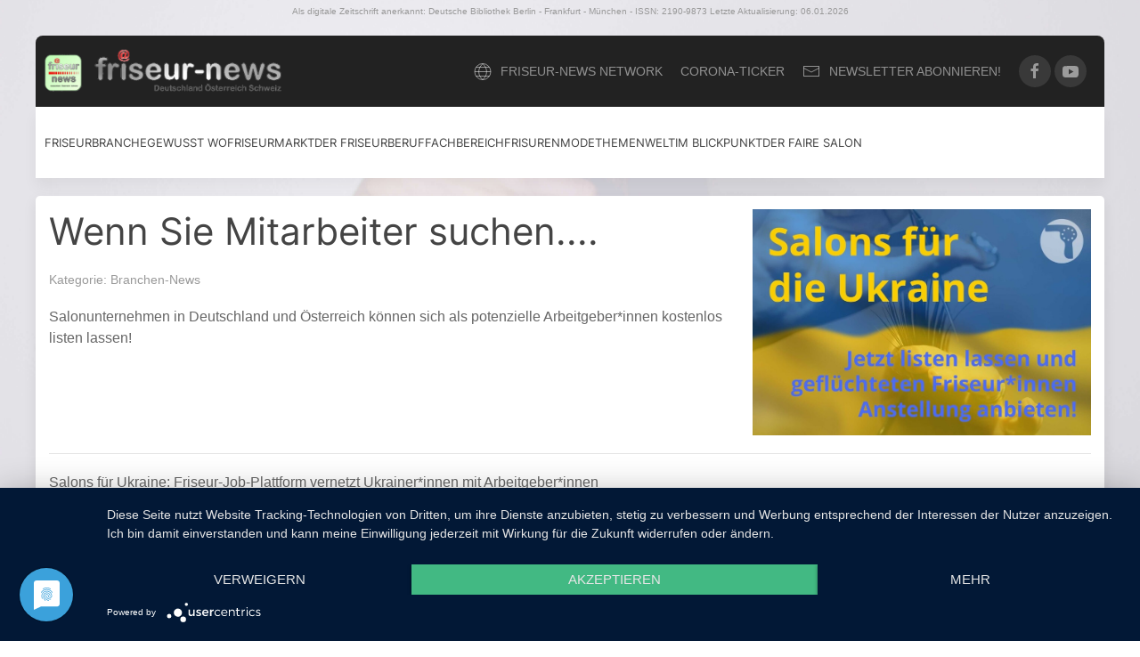

--- FILE ---
content_type: text/html; charset=UTF-8
request_url: https://friseur-news.de/friseurbranche/branchen-news/wenn-sie-mitarbeiter-suchen
body_size: 15778
content:
<!DOCTYPE html>
<html lang="de">
    <head>
		<meta http-equiv="Content-Type" content="text/html; charset=utf-8"/>
		<meta http-equiv="X-UA-Compatible" content="IE=edge">
		<meta http-equiv="content-language" content="de-de">
		<meta name="viewport" content="width=device-width, initial-scale=1">
		<meta name="google-site-verification" content="8xU6Pi3zbjEED6-NZJcZwcabz3MrZDq1cV5VxXEzv9A" />
		<meta name="p:domain_verify" content="a794a7a133e6c98b71fcb8b430e29626"/>
		<meta name="_token" content="USWo7XYNUlIPARCsX1XmwgRqu6Woyx5okgR29tdZ">
	<META NAME="ROBOTS" CONTENT="index,follow">
		<meta property="fb:app_id" content="101514243692439"/>
    <title> Wenn Sie Mitarbeiter suchen....  - friseur-news.de</title>
    <meta name="description" content="  ">
    <meta name="robots" content="index,follow">
    <meta property="og:title" content=" Wenn Sie Mitarbeiter suchen.... " />
    <meta property="og:type" content="website" />
    <meta property="og:url" content="https://friseur-news.de/friseurbranche/branchen-news/wenn-sie-mitarbeiter-suchen" />
    <meta property="og:site_name" content="Friseur-News"/>
    <meta property="og:image" content=" https://friseur-news.de/media/articles/items/cache/72bdec8a36f72c98b74a79a24a6f7dfa_XL.jpg  "/>
    <meta property="og:description" content="Salonunternehmen in Deutschland und Österreich können sich als potenzielle Arbeitgeber*innen kostenlos listen lassen!"/>
   <script type="application/ld+json"> { "@context" : "http://schema.org", "@type" : "Article", "name" : "Wenn Sie Mitarbeiter suchen....", "datePublished" : "14.03.2022 13:48", "image" : "https://friseur-news.de/media/articles/items/cache/72bdec8a36f72c98b74a79a24a6f7dfa_XL.jpg", "articleBody" : "Salons für Ukraine: Friseur-Job-Plattform vernetzt Ukrainer*innen mit Arbeitgeber*innen&nbsp;Die imSalon Online Tageszeitung für Friseure bietet mit ihrer Job-Plattform JOKIRA schnelle Hilfe für Friseur*innen, die aus der Ukraine geflüchtet und auf der Suche nach einer Anstellung in der Friseurbranche sind. Salonunternehmen in Deutschland und Österreich können sich als potenzielle Arbeitgeber*innen kostenlos listen lassen, über 350 haben dies bereits getan.&nbsp;Beschluss der EU für Zugang zum ArbeitsmarktAm 4.3.2022 hat der Rat der Europäischen Union einstimmig beschlossen, Kriegsflüchtlingen aus der Ukraine einen vorübergehenden Schutz-Status in der EU zu gewähren. Dieser Status ermöglicht vertriebenen Ukrainer*innen EU-Rechte wie einen Aufenthaltstitel, den Zugang zu Bildung und Arbeitsmarkt, das Recht auf Wohnraum sowie medizinische Versorgung.&nbsp;Salons für UkraineIm Zuge dieses Beschlusses haben die friseurexklusiven Plattformen imSalon und JOKIRA die Aktion „Salons für die Ukraine“ ins Leben gerufen, um ab sofort ukrainische Friseur*innen dabei zu unterstützen, hier ins Berufsleben einzusteigen&nbsp;und durch einen geregelten Alltag aufgefangen werden zu können.&nbsp;Was bietet diese Aktion?Im ersten Schritt können sich alle interessierten Salons kostenlos auf&nbsp;JOKIRA listen lassen. Im nächsten Schritt werden wir unser seit mehr als 15 Jahren bestehendes Netzwerk der Friseurbranche nutzen, um Friseurunternehmen mit&nbsp;Kolleg*innen, die die Ukraine in den letzten Wochen verlassen mussten, zu vernetzen. Dafür sind wir bereits mit zahlreichen ukrainischen Friseur*innen, karitativen Organisationen, Hilfsgruppen, Sozialen Netzwerk Teams sowie Arbeitsämtern in Kontakt, um diese Möglichkeit rasch und unbürokratisch in drei Sprachen zu verbreiten.„Wir haben bereits die ersten Friseur*innen vermitteln können,“ so Raphaela Kirschnick, Geschäftsführerin imSalon Verlags GmbH, und berichtet, „die Geschichten, die wir hören, berühren so sehr, dass mein Team voller Herzblut mitwirkt, um möglichst vielen Menschen in dieser so unglaublich verzweifelten Situation einen ersten Anker als Hilfe zu ermöglichen. Hier können wir helfen und das tun wir ohne Wenn und Aber.“Friseur-Anstellung anbietenFriseurunternehmen und Friseursalons, die die Aktion „Salons für Ukraine“ unterstützen möchten, können dies einfach und unkompliziert mit einer Mail und folgenden Angaben an&nbsp;hallo@jokira.de bzw.&nbsp;hallo@jokira.at tun:SalonnameAnsprechpersonPostleitzahl + Ort, AdresseBundeslandTelefonMailWebadresseDiese Jobangebote sind auf unseren Jobplattformen&nbsp;www.jokira.de und&nbsp;www.jokira.at ohne Einschränkungen einzusehen.&nbsp;Der Start der Aktion war erfolgreich, innerhalb weniger Tage haben sich bereits über 350 Friseursalons aus Deutschland und Österreich listen lassen:www.jokira.de/friseurinnen-fuer-ukraine bzw.&nbsp;www.jokira.at/friseurinnen-fuer-ukraine&nbsp;" } </script>

<link href="https://friseur-news.de/media/favicon.ico" rel="shortcut icon" type="image/vnd.microsoft.icon" />
<link rel="stylesheet" type="text/css" href="/css/system.css?id=553a02227433b9fab98472e3d7d31073" />
<meta data-privacy-proxy-server = "https://privacy-proxy-server.usercentrics.eu">
<script type="application/javascript" src="https://privacy-proxy.usercentrics.eu/latest/uc-block.bundle.js">
</script>
<script type="application/javascript" src="https://app.usercentrics.eu/latest/main.js" id="y5WTHP_0"></script>
<script async src="https://www.googletagmanager.com/gtag/js?id=UA-44785098-1"></script>
<script async charset="utf-8" src="//cdn.embedly.com/widgets/platform.js"></script>
<script type="text/plain" data-usercentrics="Google Analytics" async src="https://www.googletagmanager.com/gtag/js?id=UA-44785098-1"></script>
<script type="text/plain" data-usercentrics="Google Analytics">
window.dataLayer = window.dataLayer || [];
function gtag(){dataLayer.push(arguments);}
gtag('js', new Date());
gtag('config', 'UA-44785098-1', { 'anonymize_ip': true });
</script>
</head>
<body>
<div class="uk-offcanvas-content">
    <header>
    <div class="uk-container uk-container-large">
        <p class="uk-text-center uk-text-muted text-top">Als digitale Zeitschrift anerkannt: Deutsche Bibliothek Berlin - Frankfurt - München - ISSN:  2190-9873  Letzte Aktualisierung: 06.01.2026</p>
        <div class="top-nav uk-light">
            <nav class="uk-navbar-container uk-navbar-transparent" uk-navbar>

                <div class="uk-navbar-left uk-visible@l">
                    <a class="uk-navbar-item uk-logo uk-width-1-4@l" href="/"> <img src="https://friseur-news.de/system/logo.png" alt="Friseur-News"></a>

                    <div class="uk-navbar-right">
                        <ul class="uk-subnav uk-margin-remove-bottom">
                            <li><a uk-toggle="target: #modal-shops"><span class="uk-margin-small-right" uk-icon="icon:world"></span> friseur-news Network</a></li>
                            <li><a href="/friseurbranche/corona-ticker">Corona-Ticker</a></li>
                            <li><a href="#" uk-toggle="target: #newsletter-modal"><span class="uk-margin-small-right" uk-icon="icon:mail"></span> Newsletter abonnieren!</a></li>

                        </ul>


                        <div class="top-menu-icons uk-margin-left uk-margin-right">
                            <a href="https://www.facebook.com/friseurnews" class="uk-icon-button facebook" uk-icon="facebook" target="_blank"></a>
                            <a href="https://www.youtube.com/user/friseurnewsvideos" class="uk-icon-button youtube" uk-icon="youtube" target="_blank"></a>
                        </div>
                        <!--
                        <div>
                            <a class="uk-navbar-toggle" uk-search-icon href="#"></a>
                            <div class="uk-drop" uk-drop="mode: click; pos: left-center; offset: 0">
                                <form class="uk-search uk-search-navbar uk-width-1-1">
                                    <input class="uk-search-input" type="suchen..." placeholder="suchen..." autofocus>
                                </form>
                            </div>
                        </div>
-->
                    </div>

                </div>


                <div class="uk-navbar-left uk-hidden@l">
                    <a class="uk-navbar-item uk-logo uk-text-center" href="/"> <img src="https://friseur-news.de/system/logo.png" alt="Friseur-News"></a>

                    </div>

            </nav>
        </div>

        <nav id="mainnav" class="uk-navbar-container" uk-navbar="target: !.uk-navbar" uk-sticky="cls-active:mainnav-sticky-active">

            <div class="main-nav-top-mobile uk-navbar-left uk-hidden@l">
                <div class="top-menu-icons">
                    <a href="https://twitter.com/friseur_news" class="uk-icon-button twitter" uk-icon="twitter" target="_blank"></a>
                    <a href="https://www.facebook.com/friseurnews" class="uk-icon-button facebook" uk-icon="facebook" target="_blank"></a>
                    <a href="https://www.youtube.com/user/friseurnewsvideos" class="uk-icon-button youtube" uk-icon="youtube" target="_blank"></a>
                </div>
            </div>

            <div class="uk-navbar-left uk-margin-small-left uk-visible@l">

                <ul class="uk-navbar-nav only-visible-desktop">
                    <!-- Friseurbranche -->
                    <li>
                        <a href="https://friseur-news.de/friseurbranche" class="">Friseurbranche</a>
                        <div class="uk-navbar-dropdown" uk-drop="boundary: !.uk-navbar; stretch: x; flip: false">
                            <div class="uk-navbar-dropdown-grid uk-child-width-1-3" uk-grid>
                                <div>
                                    <ul class="uk-nav uk-navbar-dropdown-nav">
                                        <li class="uk-nav-header">Die Friseurbranche</li>
                                        <li><a href="https://friseur-news.de/friseurbranche/branchen-news">News aus der Friseurbranche</a>
                                        </li>
                                        <li><a href="https://friseur-news.de/fachbereich/gesetze-vorschriften">Gesetze &
                                                Vorschriften</a></li>
                                        <li><a href="https://friseur-news.de/friseurbranche/friseurhandwerk-jahresberichte">Friseurhandwerk
                                                Jahresberichte</a></li>
                                        <li><a href="https://friseur-news.de/friseurbranche/personality">Personality</a></li>
                                        <li><a href="https://friseur-news.de/friseurbranche/markt-und-wirtschaft">Markt & Wirtschaft</a></li>
                                        <li><a href="https://friseur-news.de/friseurbranche/zahlen-daten-fakten/im-gespraech-mit">Im Gespraech mit...</a></li>
                                        <li><a href="https://friseur-news.de/friseurbranche/corona-ticker">Corona Ticker</a></li>
                                    </ul>
                                </div>
                                <div>
                                    <ul class="uk-nav uk-navbar-dropdown-nav">
                                        <li class="uk-nav-header"><a
                                                href="https://friseur-news.de/friseurbranche/zahlen-daten-fakten">Zahlen Daten
                                                Fakten</a></li>
                                        <li><a href="https://friseur-news.de/friseurbranche/zahlen-daten-fakten/betriebsstaetten-und-groessen">Betriebsstätten &
                                                Größen</a></li>
                                        <li><a href="https://friseur-news.de/friseurbranche/zahlen-daten-fakten/mitarbeiter-und-beschaeftigte">Mitarbeiter und
                                                Beschäftigte</a></li>
                                        <li><a href="https://friseur-news.de/friseurbranche/friseurhandwerk-jahresberichte">Friseurhandwerk Jahresberichte</a></li>


                                        <li><a href="https://friseur-news.de/friseurbranche/zahlen-daten-fakten/gewinn-rentabilitaet">Rentabilität</a></li>
                                        <li><a href="https://friseur-news.de/friseurbranche/zahlen-daten-fakten/eckdaten-chronologische-entwicklung">Eckdaten
                                                chronologische Entwicklung</a></li>
                                        <li><a href="https://friseur-news.de/friseurbranche/zahlen-daten-fakten/kundenfrequenz-und-preisentwicklung">Kundenfrequenz
                                                und Preisentwicklung</a></li>
                                        <li><a href="https://friseur-news.de/friseurbranche/zahlen-daten-fakten/umsatz-und-umsatzentwicklung">Umsatz und
                                                Umsatzentwicklung</a></li>
                                    </ul>
                                </div>

                                <div>
                                    <ul class="uk-nav uk-navbar-dropdown-nav">
                                        <li class="uk-nav-header">Friseure & Internet</li>

                                        <li><a href="https://friseur-news.de/friseurbranche/friseure-und-internet/internet-artikel-und-themen">Internet - Artikel
                                                und Themen</a></li>
                                        <li><a href="https://friseur-news.de/friseurbranche/friseure-und-internet/e-learning">Learning</a></li>
                                        <li><a href="https://friseur-news.de/friseurbranche/friseure-und-internet/web-aktuell">Web aktuell</a></li>
                                    </ul>
                                </div>

                            </div>
                        </div>
                    </li>
                    <!-- //Friseurbranche -->
                    <!-- Gewusst WO -->


                    <li>
                        <a href="https://friseur-news.de/gewusst-wo">Gewusst Wo</a>
                        <div class="uk-navbar-dropdown" uk-drop="boundary: !.uk-navbar; stretch: x; flip: false">
                            <div class="uk-navbar-dropdown-grid uk-child-width-1-3" uk-grid>
                                <div>
                                    <ul class="uk-nav uk-navbar-dropdown-nav">
                                        <li class="uk-nav-header">Gewusst wo</li>
                                        <li><a href="https://friseur-news.de/gewusst-wo/fachzeitungen-und-buecher/fachzeitungen">Fachzeitungen</a></li>
                                        <li><a href="https://friseur-news.de/gewusst-wo/fachzeitungen-und-buecher/fachliteratur">Fachliteratur</a></li>
                                        <li><a href="https://friseur-news.de/gewusst-wo/friseur-podcast">Podcasts</a></li>
                                        <li><a href="https://friseur-news.de/gewusst-wo/friseur-podcast">Friseur-Podcasts</a></li>
                                    </ul>
                                </div>
                                <div>
                                    <ul class="uk-nav uk-navbar-dropdown-nav">
                                        <li class="uk-nav-header">Fachmessen, Seminare & Events</li>
                                        <li><a href="https://friseur-news.de/gewusst-wo/fachmessen-und-events">Übersicht</a></li>
                                        <li><a href="https://friseur-news.de/gewusst-wo/fachmessen-und-events/fachmessen-rueckblick/top-hair-trend-fashion-days">TOP HAIR Trend &
                                                Fashion Days</a></li>
                                        <li><a href="https://friseur-news.de/gewusst-wo/fachmessen-und-events/hair-and-beauty">Hair & Beauty</a></li>
                                        <li><a href="https://friseur-news.de/gewusst-wo/fachmessen-und-events/fachmessen-rueckblick/haare-bayern">HAARE Bayern</a></li>
                                        <li><a href="https://friseur-news.de/gewusst-wo/fachmessen-und-events/fachmessen-rueckblick/hair-und-style-management">Hair & Style
                                                Management</a></li>
                                        <li><a href="https://friseur-news.de/veranstaltungen"><span class="uk-label">Neu</span> Veranstaltungsfinder</a></li>

                                    </ul>
                                </div>
                                <div>
                                    <ul class="uk-nav uk-navbar-dropdown-nav">
                                        <li class="uk-nav-header">Verbandswesen</li>
                                        <li><a href="https://friseur-news.de/gewusst-wo/fachmessen-und-events/verbandswesen/news-aus-den-verbaenden">News aus den
                                                Verbänden</a></li>
                                        <li>
                                            <a href="/gewusst-wo/fachmessen-und-events/verbandswesen/landes-innungsverbaende/landes-innungsverbande">LandesInnungsverbände</a>
                                        </li>
                                        <li><a href="https://friseur-news.de/gewusst-wo/fachmessen-und-events/verbandswesen/fachverbaende-national-international">Fachverbände
                                                National & International</a></li>
                                    </ul>
                                </div>
                            </div>
                        </div>
                    </li>
                    <!-- //Gewusst WO -->
                    <!-- Friseurmarkt -->


                    <li>
                        <a href="https://friseur-news.de/friseurmarkt">Friseurmarkt</a>
                        <div class="uk-navbar-dropdown" uk-drop="boundary: !.uk-navbar; stretch: x; flip: false">
                            <div class="uk-navbar-dropdown-grid uk-child-width-1-4" uk-grid>
                                <div>
                                    <ul class="uk-nav uk-navbar-dropdown-nav">
                                        <li><a href="https://friseur-news.de/friseurmarkt/friseur-werbung">Friseur-Werbung</a></li>
                                        <li><a href="https://friseur-news.de/friseurmarkt/nails-kosmetik">Nails & Kosmetik</a></li>
                                        <li><a href="https://friseur-news.de/friseurmarkt/salon-coaching">Saloncoaching</a></li>
                                        <li class="uk-parent">
                                            <a href="#">Service im Salon</a>
                                            <ul class="uk-nav-sub">
                                                <li><a href="https://friseur-news.de/friseurmarkt/service-im-salon/service-im-salon">Übersicht</a></li>
                                                <li><a href="https://friseur-news.de/friseurmarkt/service-im-salon/ideen-fuer-sie">Ideen für Sie</a></li>
                                                <li><a href="https://friseur-news.de/friseurmarkt/service-im-salon/bargeldlos-zahlen">Bargeldlos zahlen</a>
                                                </li>
                                                <li><a href="https://friseur-news.de/friseurmarkt/service-im-salon/getraenkeservice">Getränkeservice</a>
                                                </li>
                                                <li><a href="https://friseur-news.de/friseurmarkt/service-im-salon/leseservice">Leseservice</a></li>

                                            </ul>
                                        </li>
                                        <li><a href="https://friseur-news.de/friseurmarkt/wellness">Wellness & Ökologie</a></li>
                                        <li><a href="https://friseur-news.de/friseurmarkt/werkzeuge-und-geraete">Werkzeuge und Geräte</a>
                                        </li>
                                        <li><a href="https://friseur-news.de/friseurmarkt/zweithaar-extensions">Zweithaar & Extensions</a>
                                        </li>
                                        <li><a href="https://friseur-news.de/friseurmarkt/saloneinrichtung">Saloneinrichtung</a></li>

                                    </ul>
                                </div>
                                <div>
                                    <ul class="uk-nav uk-navbar-dropdown-nav">
                                        <li class="uk-nav-header"><a
                                                href="https://friseur-news.de/friseurmarkt/haarkosmetik">Haarkosmetik</a></li>
                                        <li class="uk-parent">

                                            <ul class="uk-nav-sub">

                                                <li><a href="https://friseur-news.de/friseurmarkt/haarkosmetik/haar-reinigung">Haar-Reinigung</a></li>
                                                <li><a href="https://friseur-news.de/friseurmarkt/haarkosmetik/haar-pflege">Haar-Pflege</a></li>
                                                <li><a href="https://friseur-news.de/friseurmarkt/haarkosmetik/fuer-maenner">Für Männer</a></li>
                                                <li><a href="https://friseur-news.de/friseurmarkt/haarkosmetik/hairstyling">Haar-Styling</a></li>
                                                <li><a href="https://friseur-news.de/friseurmarkt/haarkosmetik/welle-volume">Welle & Volumen</a></li>
                                                <li><a href="https://friseur-news.de/friseurmarkt/haarkosmetik/wellness-fuer-die-haare">Wellness für die
                                                        Haare</a></li>
                                                <li><a href="https://friseur-news.de/friseurmarkt/haarkosmetik/haar-reinigung/farbe-coloration">Farbe & Coloration</a>
                                                </li>


                                            </ul>
                                        </li>
                                    </ul>
                                </div>

                                <div>
                                    <ul class="uk-nav uk-navbar-dropdown-nav">

                                        <li class="uk-nav-header"><a href="https://friseur-news.de/friseurmarkt/friseur-software">Branchensoftware</a>
                                        </li>
                                        <li class="uk-parent">

                                            <ul class="uk-nav-sub">
                                                <li><a href="https://friseur-news.de/friseurmarkt/friseur-software/beratungs-software" rel="canonical">Beratungssoftware</a>
                                                </li>
                                                <li><a href="https://friseur-news.de/friseurmarkt/friseur-software/online-terminplaner" rel="canonical"
                                                       title="Online Terminplaner">Online Terminplaner</a></li>
                                                <li><a href="https://friseur-news.de/friseurmarkt/friseur-software/schwerpunkt-themen"
                                                       title="Schwerpunktthemen Software">Schwerpunktthemen Software</a>
                                                </li>
                                                <li><a href="https://friseur-news.de/friseurmarkt/friseur-software/kassen-software" rel="canonical">Kassensoftware</a>
                                                </li>

                                                <li>
                                                    <ul class="uk-nav-sub">

                                                        <li><a href="https://friseur-news.de/friseurmarkt/kassensoftware/ubersicht">Detaillierte
                                                                Programmvorstellungen</a></li>
                                                        <li><a href="https://friseur-news.de/friseurmarkt/kassensoftware/finder">Neu
                                                                Kassenprogramm-Finder</a></li>
                                                        <li><a href="https://friseur-news.de/friseurmarkt/kassensoftware/alle-anbieter">Übersicht
                                                                aller Anbieter</a></li>
                                                        <li><a href="https://friseur-news.de/friseurmarkt/friseur-software/rechtsgrundlagen">Rechtsgrundlagen</a></li>
                                                        <li><a href="https://friseur-news.de/friseurmarkt/friseur-software/kassen-software/kalkulations-tools">Kalkulations-Tools</a></li>
                                                        <li><a href="https://friseur-news.de/friseurmarkt/friseur-software/kassen-software/arbeitszeiterfassung">Arbeitszeiterfassung</a></li>


                                                    </ul>
                                                </li>

                                            </ul>
                                        </li>

                                    </ul>
                                </div>

                                <div>
                                    <ul class="uk-nav uk-navbar-dropdown-nav">
                                        <li class="uk-nav-header">Schnellzugriff</li>
                                        <li><a href="https://friseur-news.de/friseurmarkt/branchenverzeichnis">Anbieter nach Sparten</a>
                                        </li>

                                    </ul>
                                </div>


                            </div>
                        </div>
                    </li>


                    <!-- //Friseurmarkt -->
                    <!-- Der friseurberuf -->

                    <li>
                        <a href="https://friseur-news.de/der-friseurberuf">Der Friseurberuf</a>
                        <div class="uk-navbar-dropdown" uk-drop="boundary: !.uk-navbar; stretch: x; flip: false">
                            <div class="uk-navbar-dropdown-grid uk-child-width-1-3" uk-grid>
                                <div>
                                    <ul class="uk-nav uk-navbar-dropdown-nav">
                                        <li class="uk-nav-header">Der Friseurberuf</li>
                                        <li class="uk-parent">

                                            <ul class="uk-nav-sub">
                                                <li><a href="https://friseur-news.de/der-friseurberuf/der-friseurberuf-themen">Themen</a></li>
                                                <li><a href="https://friseur-news.de/im-blickpunkt/lohnsituation">Lohnsituation</a></li>
                                                <li><a href="https://friseur-news.de/der-friseurberuf/pro-friseur">PRO Friseur</a></li>
                                                <li><a href="https://friseur-news.de/der-friseurberuf/friseur-abc">Friseur ABC</a></li>
                                            </ul>
                                        </li>
                                    </ul>
                                </div>
                                <div>
                                    <ul class="uk-nav uk-navbar-dropdown-nav">
                                        <li class="uk-nav-header">Aus- und Weiterbildung</li>
                                        <li class="uk-parent">

                                            <ul class="uk-nav-sub">

                                                <li><a href="https://friseur-news.de/der-friseurberuf/ausbildung/ausbildung-anforderungen-und-grundlagen">Anforderungen
                                                        & Grundlagen</a></li>
                                                <li><a href="https://friseur-news.de/der-friseurberuf/ausbildung/ausbildung-gesetzliches">Ausbildung
                                                        gesetzliches</a></li>
                                                <li><a href="https://friseur-news.de/der-friseurberuf/ausbildung/ausbildung-von-a-z">Ausbildung A-Z</a>
                                                </li>
                                                <li><a href="https://friseur-news.de/der-friseurberuf/weiterbildung-themen">Themen</a></li>
                                                <li><a href="https://friseur-news.de/veranstaltungen"><span class="uk-label">Übersicht</span> Fachmessen, Seminare & Events</a></li>

                                                <li><a href="https://friseur-news.de/der-friseurberuf/angebote-seminare-und-weiterbildung">Angebote
                                                        Seminare & Weiterbildung</a></li>
                                                <li><a href="https://friseur-news.de/der-friseurberuf/webinare">Webinare</a></li>
                                                <li><a href="https://friseur-tv.de" taget="_blank">Friseur TV
                                                        - Learing Videos</a></li>
                                            </ul>
                                        </li>
                                    </ul>
                                </div>

                                <div>
                                    <ul class="uk-nav uk-navbar-dropdown-nav">
                                        <li class="uk-nav-header">Existenzgründung</li>
                                        <li><a href="https://friseur-news.de/der-friseurberuf/existenzgruendung/salon-konzepte">Salonkonzepte</a></li>

                                        <li class="uk-parent">
                                            <a href="#">Zielgruppen</a>
                                            <ul class="uk-nav-sub">
                                                <li><a href="https://friseur-news.de/der-friseurberuf/existenzgruendung/zielgruppen">Übersicht</a></li>
                                                <li><a href="https://friseur-news.de/der-friseurberuf/existenzgruendung/zielgruppen/kinder">Kinder</a></li>
                                                <li><a href="https://friseur-news.de/der-friseurberuf/existenzgruendung/zielgruppen/senioren">Senioren</a></li>
                                                <li><a href="https://friseur-news.de/der-friseurberuf/existenzgruendung/zielgruppen/young-generation">young generation</a>
                                                </li>
                                                <li><a href="https://friseur-news.de/der-friseurberuf/existenzgruendung/zielgruppen/maennersalon">Männersalon</a></li>

                                            </ul>
                                        </li>
                                        <li><a href="https://friseur-news.de/friseurmarkt/saloneinrichtung">Salon-Einrichtung</a></li>

                                    </ul>
                                </div>
                            </div>
                        </div>
                    </li>


                    <!-- //Der friseurberuf -->

                    <!--  Fachbereich -->

                    <li>
                        <a href="https://friseur-news.de/fachbereich">Fachbereich</a>
                        <div class="uk-navbar-dropdown" uk-drop="boundary: !.uk-navbar; stretch: x; flip: false">
                            <div class="uk-navbar-dropdown-grid uk-child-width-1-4" uk-grid>
                                <div>
                                    <ul class="uk-nav uk-navbar-dropdown-nav">
                                        <li class="uk-nav-header">Fachwissen</li>
                                        <li class="uk-parent">

                                            <ul class="uk-nav-sub">
                                                <li><a href="https://friseur-news.de/fachbereich/fachwissen-friseurmarkt-a-z/wissen-themen-branchensoftware">Friseure
                                                        & Computer: Themenschwerpunkte</a></li>
                                                <li><a href="https://friseur-news.de/fachbereich/salonmanagement">Salonmanagement</a></li>
                                                <li>
                                                    <a href="https://friseur-news.de/fachbereich/frisurengeschichte">Frisurengeschichte</a>
                                                </li>
                                            </ul>
                                        </li>
                                    </ul>
                                </div>
                                <div>
                                    <ul class="uk-nav uk-navbar-dropdown-nav">
                                        <li class="uk-nav-header">Wissen Behandlung</li>
                                        <li class="uk-parent">

                                            <ul class="uk-nav-sub">
                                                <li><a href="https://friseur-news.de/fachbereich/fachwissen-behandlung/fachwissen-farbe">Farbe</a></li>
                                                <li><a href="https://friseur-news.de/fachbereich/fachwissen-behandlung/fachwissen-welle-und-volumen">Welle und
                                                        Volumen</a></li>
                                                <li><a href="https://friseur-news.de/fachbereich/fachwissen-behandlung/fachwissen-styling">Styling</a></li>
                                                <li><a href="https://friseur-news.de/fachbereich/fachwissen-behandlung/fachwissen-haarpflege">Haarpflege</a>
                                                </li>
                                                <li><a href="https://friseur-news.de/fachbereich/fachwissen-behandlung/fachwissen-reinigen">Reinigen</a></li>
                                                <li><a href="https://friseur-news.de/fachbereich/fachwissen-behandlung/maennermarkt">Männermarkt</a></li>
                                                <li><a href="https://friseur-news.de/fachbereich/fachwissen-behandlung/fachwissen-produkte">Produkte</a></li>
                                                <li><a href="https://friseur-news.de/fachbereich/fachwissen-behandlung/frisur-und-persoenlichkeit">Frisur und Persönlichkeit</a></li>
                                            </ul>
                                        </li>
                                    </ul>
                                </div>
                                <div>
                                    <ul class="uk-nav uk-navbar-dropdown-nav">
                                        <li class="uk-nav-header">Wissen Haut & Haar</li>
                                        <li class="uk-parent">

                                            <ul class="uk-nav-sub">
                                                <li><a href="https://friseur-news.de/fachbereich/fachwissen-haut-und-haar/haarausfall">Haarausfall</a></li>
                                                <li><a href="https://friseur-news.de/fachbereich/fachwissen-haut-und-haar/haarkrankheiten">Haarkrankheiten</a></li>
                                                <li><a href="https://friseur-news.de/fachbereich/fachwissen-haut-und-haar/das-haar">Das Haar</a></li>
                                            </ul>
                                        </li>
                                    </ul>
                                </div>
                                <div>
                                    <ul class="uk-nav uk-navbar-dropdown-nav">
                                        <li class="uk-nav-header">Wissen im Friseurmarkt</li>
                                        <li class="uk-parent">

                                            <ul class="uk-nav-sub">
                                                <li><a href="https://friseur-news.de/fachbereich/fachwissen-friseurmarkt-a-z/fachwissen-zweithaar-extensions">Zweithaar
                                                        Extensions</a></li>
                                                <li><a href="https://friseur-news.de/fachbereich/fachwissen-friseurmarkt-a-z/fachwissen-nails">Nails</a></li>
                                                <li><a href="https://friseur-news.de/fachbereich/fachwissen-friseurmarkt-a-z/wissen-themen-saloneinrichtung">Saloneinrichtung</a>
                                                </li>
                                                <li><a href="https://friseur-news.de/fachbereich/fachwissen-friseurmarkt-a-z/wissen-themen-branchensoftware">Branchensoftware</a>
                                                </li>
                                                <li><a href="https://friseur-news.de/fachbereich/fachwissen-friseurmarkt-a-z/wissen-themen-coaching">Coaching</a></li>
                                                <li><a href="https://friseur-news.de/fachbereich/fachwissen-friseurmarkt-a-z/wissen-themen-friseurwerbung">Friseurwerbung</a>
                                                </li>
                                                <li><a href="https://friseur-news.de/fachbereich/fachwissen-friseurmarkt-a-z/wissen-themen-wellness">Wellness
                                                        Haarkosmetik</a></li>
                                                <li><a href="https://friseur-news.de/fachbereich/fachwissen-friseurmarkt-a-z/wissen-themen-wellness-und-oekologie">Wellness
                                                        & Ökologie</a></li>

                                                <li>
                                                    <a href="https://friseur-news.de/fachbereich/fachwissen-friseurmarkt-a-z/wissen-themen-salonservice">Salonservice</a>
                                                </li>
                                                <li><a href="https://friseur-news.de/fachbereich/fachwissen-friseurmarkt-a-z/wissen-geraete-werkzeug">Geräte &
                                                        Werkzeug</a></li>
                                            </ul>
                                        </li>
                                    </ul>
                                </div>
                            </div>
                        </div>
                    </li>

                    <!-- //Fachbereich -->
                    <!-- Frisurenmode -->
                    <li><a href="https://friseur-news.de/frisurenmode">Frisurenmode</a></li>
                    <!-- // Frisurenmode-->

                    <!-- Themenwelt -->
                    <li>
                        <a href="https://friseur-news.de/themenwelt">Themenwelt</a>
                        <div class="uk-navbar-dropdown"
                             uk-drop="boundary: !nav; boundary-align: true; pos: bottom-justify;">
                            <ul class="uk-nav uk-navbar-dropdown-nav">
                                <li><a href="https://friseur-news.de/themenwelt/tipps-fuer-die-salonarbeit">Tipps für die Salonarbeit</a>
                                </li>
                                <li><a href="https://friseur-news.de/themenwelt/mitarbeiter-und-motivation">Mitarbeiter und
                                        Motivation</a>
                                </li>
                                <li><a href="https://friseur-news.de/themenwelt/kunden-und-salonalltag">Kunden & Salonalltag</a></li>
                                <li><a href="https://friseur-news.de/themenwelt/chef-und-unternehmen">Chef & Unternehmen</a></li>
                                <li><a href="https://friseur-news.de/themenwelt/branche-und-friseurwelt">Branche & Friseurwelt</a></li>
                                <li><a href="https://friseur-news.de/themenwelt/nachgedacht-und-quergedacht">Nachgedacht &
                                        Quergedacht</a>
                                </li>
                                <li><a href="https://friseur-news.de/im-blickpunkt/werte-und-neue-ethik">Werte & neue Ethik</a></li>
                                <li><a href="https://friseur-news.de/im-blickpunkt/friseure-verkauf-industrie">Friseure - Verkauf -
                                        Industrie</a></li>
                            </ul>
                        </div>
                    </li>
                    <!-- // Themenwelt -->

                    <!-- Im BLickpunkt-->
                    <li>
                        <a href="https://friseur-news.de/im-blickpunkt">Im Blickpunkt</a>
                        <div class="uk-navbar-dropdown"
                             uk-drop="boundary: !nav; boundary-align: true; pos: bottom-justify;">
                            <ul class="uk-nav uk-navbar-dropdown-nav">
                                <li><a href="https://friseur-news.de/im-blickpunkt/steuern-und-finanzen">Steuern & Finanzamt</a></li>
                                <li><a href="https://friseur-news.de/im-blickpunkt/billigfriseure">Billigfriseure</a></li>
                                <li><a href="https://friseur-news.de/im-blickpunkt/lohnsituation">Lohnsituation</a></li>
                                <li><a href="https://friseur-news.de/im-blickpunkt/mitarbeiter-marketing">Mitarbeiter Marketing</a></li>
                                <li><a href="https://friseur-news.de/im-blickpunkt/schwarzarbeit">Schwarzarbeit</a></li>
                                <li><a href="https://friseur-news.de/im-blickpunkt/datenschutz">Datenschutz</a></li>
                                <li><a href="https://friseur-news.de/im-blickpunkt/blog">Auf ein "offenes" Wort</a></li>
                            </ul>
                        </div>
                    </li>
                    <!-- // Im BLickpunkt-->

                    <!-- Der faire Salon -->
                    <li>
                        <a href="https://friseur-news.de/der-faire-salon">Der faire Salon</a>
                        <div class="uk-navbar-dropdown" uk-drop="boundary: !.uk-navbar; stretch: x; flip: false">
                            <div class="uk-navbar-dropdown-grid uk-child-width-1-3" uk-grid>
                                <div>
                                    <ul class="uk-nav uk-navbar-dropdown-nav">
                                        <li class="uk-nav-header">Allgemeine Informationen</li>
                                        <li><a href="https://friseur-news.de/der-faire-salon/news-aus-der-initiative">News aus der
                                                Initiative</a></li>
                                        <li><a href="https://friseur-news.de/der-faire-salon/informationen-zur-initiative/ueber-der-faire-salon">Über "Der faire Salon"</a>
                                        </li>
                                        <li><a href="https://friseur-news.de/der-faire-salon/informationen-zur-initiative">Stimmen und
                                                Meinungen</a></li>
                                        <li><a href="https://friseur-news.de/der-faire-salon/sinn-nutzen-vorteile">Sinn - Nutzen -
                                                Vorteile</a></li>
                                        <li><a href="https://friseur-news.de/der-faire-salon/informationen-zur-mitgliedschaft/unsere-leistungen">Unsere Leistungen</a></li>
                                        <li><a href="https://friseur-news.de/der-faire-salon/informationen-zur-mitgliedschaft/partner-angebote">Partner Angebote</a></li>

                                        <li><a href="https://friseur-news.de/der-faire-salon/informationen-zur-mitgliedschaft/fragen-und-antworten">Fragen / Antworten</a></li>
                                        <li><a href="https://friseur-news.de/der-faire-salon/informationen-zur-initiative/freundschaften">Freundschaften/Partner </a></li>
                                        <li><a href="https://shop.friseur-news.de" target="_blank">Der faire Shop </a>
                                        </li>
                                    </ul>
                                </div>

                                <div>
                                    <ul class="uk-nav uk-navbar-dropdown-nav">
                                        <li class="uk-nav-header"><a href="https://friseur-news.de/der-faire-salon/fuer-interessenten">Für Interessenten</a></li>
                                        <li>
                                            <a href="https://friseur-news.de/der-faire-salon/informationen-zur-mitgliedschaft/die-kriterien/die-kriterien">Kriterien</a>
                                        </li>
                                        <li><a href="https://friseur-news.de/der-faire-salon/informationen-zur-mitgliedschaft/arten-der-mitgliedschaft">Arten der
                                                Mitgliedschaft</a></li>
                                        <li class="uk-nav-divider"></li>
                                    </ul>
                                    <small>Während wir uns früher mit einer einfachen Mitgliedserklärung einverstanden erklärten, haben wir das auf Wunsch unserer Mitglieder geändert.</small>
                                    <div class="uk-flex uk-flex-center uk-margin-top">
                                        <a href="https://anmeldung.der-faire-salon.de" class="uk-button uk-button-text" target="_blank">Zum Fragebogen</a>
                                    </div>
                                </div>
                                <div>
                                    <ul class="uk-nav uk-navbar-dropdown-nav">
                                        <li class="uk-nav-header">In Presse & TV</li>
                                        <li>
                                            <a href="https://friseur-news.de/der-faire-salon/in-presse-und-tv/eigene-beitraege">Eigene Beiträge</a>
                                        </li>
                                        <li>
                                            <a href="https://friseur-news.de/der-faire-salon/in-presse-und-tv/berichte-aus-top-hair">Berichte aus TOP HAIR</a>
                                        </li>
                                        <li>
                                            <a href="https://friseur-news.de/der-faire-salon/in-presse-und-tv/in-der-presse">In der Presse</a>
                                        </li>
                                        <li>
                                            <a href="https://friseur-news.de/der-faire-salon/in-presse-und-tv/tv-berichte">TV Berichte</a>
                                        </li>
                                        <li>
                                            <a href="https://friseur-news.de/der-faire-salon/in-presse-und-tv/meldungen-aus-der-initiative">Meldungen aus der
                                                Initiative</a>
                                        </li>
                                        <li class="uk-parent">
                                            <a href="https://friseur-news.de/der-faire-salon/in-presse-und-tv/oeffentlichkeitsarbeit">Öffentlichkeitsarbeit</a>
                                            <ul class="uk-nav-sub">
                                                <li><a href="https://friseur-news.de/der-faire-salon/in-presse-und-tv/oeffentlichkeitsarbeit/inhalte-und-texte">Inhalte & Texte</a></li>
                                                <li><a href="https://friseur-news.de/der-faire-salon/in-presse-und-tv/oeffentlichkeitsarbeit/zeitungen-und-konditionen">Zeitungen & Konditionen</a></li>
                                                <li><a href="https://friseur-news.de/der-faire-salon/in-presse-und-tv/oeffentlichkeitsarbeit/oeffentlichkeitsarbeit-kontakt">Kontakt</a></li>
                                                <li><a href="https://friseur-news.de/der-faire-salon/in-presse-und-tv/oeffentlichkeitsarbeit/mode-informationen">Mode Informationen</a></li>
                                            </ul>
                                        </li>


                                    </ul>
                                </div>
                            </div>
                        </div>
                    </li>
                    <!-- // Der faire Salon-->

                </ul>
            </div>




            <div class="uk-navbar-right">


                <a class="uk-navbar-toggle uk-hidden@l uk-margin-right" href="#offcanvas" uk-toggle>
                    <span uk-navbar-toggle-icon></span> <span class="uk-margin-small-left">Menü</span>
                </a>

            </div>

        </nav>

    </div>
</header>







                    <div class="uk-container uk-container-large uk-margin-top">
    <div class="block-white">
                    <article id="print-this" class="uk-article"  itemscope itemtype="http://schema.org/Article">
                        <div class="uk-grid-small uk-clearfix"uk-grid>
                            <div class="uk-width-expand">

                                <h1 class="uk-article-title" itemprop="headline">Wenn Sie Mitarbeiter suchen....</h1>
                                 <p class="uk-article-meta">Kategorie: <a href="https://friseur-news.de/friseurbranche/branchen-news">Branchen-News</a> 

                                </p>
                                <p class="uk-article-lead" itemprop="about">
                                    Salonunternehmen in Deutschland und Österreich können sich als potenzielle Arbeitgeber*innen kostenlos listen lassen!
                                </p>
                                
                            </div>
                            <div class="uk-width-1-3@l">
                                <img data-src="https://friseur-news.de/media/articles/items/cache/72bdec8a36f72c98b74a79a24a6f7dfa_XL.jpg" alt="" class="uk-float-right" uk-img>
                                                            </div>
                        </div>
                        <hr class="uk-article-divider">
                        <div itemprop="articleBody">
                            <p>Salons für Ukraine: Friseur-Job-Plattform vernetzt Ukrainer*innen mit Arbeitgeber*innen&nbsp;</p><p><strong>Die imSalon Online Tageszeitung für Friseure bietet mit ihrer Job-Plattform JOKIRA schnelle Hilfe für Friseur*innen, die aus der Ukraine geflüchtet und auf der Suche nach einer Anstellung in der Friseurbranche sind. Salonunternehmen in Deutschland und Österreich können sich als potenzielle Arbeitgeber*innen kostenlos listen lassen, über 350 haben dies bereits getan.&nbsp;</strong><br><br><strong>Beschluss der EU für Zugang zum Arbeitsmarkt</strong></p><p>Am 4.3.2022 hat der Rat der Europäischen Union einstimmig beschlossen, Kriegsflüchtlingen aus der Ukraine einen vorübergehenden Schutz-Status in der EU zu gewähren. Dieser Status ermöglicht vertriebenen Ukrainer*innen EU-Rechte wie einen Aufenthaltstitel, den Zugang zu Bildung und Arbeitsmarkt, das Recht auf Wohnraum sowie medizinische Versorgung.&nbsp;</p><p><strong>Salons für Ukraine</strong></p><p>Im Zuge dieses Beschlusses haben die friseurexklusiven Plattformen imSalon und JOKIRA die Aktion „Salons für die Ukraine“ ins Leben gerufen, um ab sofort ukrainische Friseur*innen dabei zu unterstützen, hier ins Berufsleben einzusteigen&nbsp;und durch einen geregelten Alltag aufgefangen werden zu können.&nbsp;</p><p><strong>Was bietet diese Aktion?</strong><br>Im ersten Schritt können sich alle interessierten Salons kostenlos auf&nbsp;JOKIRA listen lassen. Im nächsten Schritt werden wir unser seit mehr als 15 Jahren bestehendes Netzwerk der Friseurbranche nutzen, um Friseurunternehmen mit&nbsp;Kolleg*innen, die die Ukraine in den letzten Wochen verlassen mussten, zu vernetzen. Dafür sind wir bereits mit zahlreichen ukrainischen Friseur*innen, karitativen Organisationen, Hilfsgruppen, Sozialen Netzwerk Teams sowie Arbeitsämtern in Kontakt, um diese Möglichkeit rasch und unbürokratisch in drei Sprachen zu verbreiten.</p><p>„Wir haben bereits die ersten Friseur*innen vermitteln können,“ so Raphaela Kirschnick, Geschäftsführerin imSalon Verlags GmbH, und berichtet, „die Geschichten, die wir hören, berühren so sehr, dass mein Team voller Herzblut mitwirkt, um möglichst vielen Menschen in dieser so unglaublich verzweifelten Situation einen ersten Anker als Hilfe zu ermöglichen. Hier können wir helfen und das tun wir ohne Wenn und Aber.“</p><p><strong>Friseur-Anstellung anbieten</strong></p><p>Friseurunternehmen und Friseursalons, die die Aktion „Salons für Ukraine“ unterstützen möchten, können dies einfach und unkompliziert mit einer Mail und folgenden Angaben an&nbsp;<a href="mailto:hallo@jokira.de">hallo@jokira.de</a> bzw.&nbsp;<a href="mailto:hallo@jokira.at">hallo@jokira.at</a> tun:</p><ul><li>Salonname</li><li>Ansprechperson</li><li>Postleitzahl + Ort, Adresse</li><li>Bundesland</li><li>Telefon</li><li>Mail</li><li>Webadresse</li></ul><p>Diese Jobangebote sind auf unseren Jobplattformen&nbsp;<a href="http://www.jokira.de">www.jokira.de</a> und&nbsp;<a href="http://www.jokira.at">www.jokira.at</a> ohne Einschränkungen einzusehen.&nbsp;<br><br>Der Start der Aktion war erfolgreich, innerhalb weniger Tage haben sich bereits über 350 Friseursalons aus Deutschland und Österreich listen lassen:<br><a href="http://www.jokira.de/friseurinnen-fuer-ukraine">www.jokira.de/friseurinnen-fuer-ukraine</a> bzw.&nbsp;<a href="http://www.jokira.at/friseurinnen-fuer-ukraine">www.jokira.at/friseurinnen-fuer-ukraine</a>&nbsp;</p>                                                        </div>
                                                
                                                    <aside>

                                                                <hr/>
<div class="uk-grid-divider" uk-grid>
    <div class="uk-width-1-3@l">
        <img src="https://friseur-news.de/media/system/Fotolia_42716215_Sergey_Nivens.jpg" alt="">
         <div class="uk-flex uk-flex-center">

<button class="uk-button uk-button-default uk-margin-top" uk-toggle="target: #newsletter-modal">anmelden</button>

</div>
       </div>
    <div class="uk-width-expand@l">
        <div class="">
            <h3 class="">Newsletter</h3>
            <p>
Immer aktuell und kostenlos - die neuesten Meldungen und Schlagzeilen aus dem Friseurhandwerk.
Hier können Sie unseren kostenlosen NEWSLETTER bestellen und jederzeit in einen unserer Newsletter wieder abbestellen. 
<br/>
<br/>
Vorgehensweise: „Sie erhalten nach der Anmeldung ein E-Mail an die von Ihnen angegebene Mailadresse, den enthaltenen Link bestätigen Sie bitte“ 

            </p>
          
        </div>
    </div>



</div>
  <div id="newsletter-modal" uk-modal="esc-close:false;bg-close:false">
        <div class="uk-modal-dialog">
            <div class="uk-modal-header">
                <h2 class="uk-modal-title uk-text-center">Newsletter</h2>
            </div>
            <button class="uk-modal-close-default" type="button" uk-close></button>
            <div class="uk-modal-body">

                <div class="subscribe-embedded-form">
                    <p class="text-sm text-right">
                        <span class="text-danger">*</span> Pflicht erforderlich</p>
                    <form action="https://newsletter.friseur-news.de/lists/5b5c798d8b221/embedded-form-subscribe-captcha" method="POST" class="form-validate-jqueryz">
                        <div class="uk-margin">
                            <label class="">E-Mail<span class="text-danger">*</span>
                            </label>
                            <input id="EMAIL" placeholder="" value="" name="EMAIL" class="uk-input required email " type="text">
                        </div>
                        <div class="uk-margin">
                            <label class="uk-form-label">Vorname</label>
                            <input id="FIRST_NAME" placeholder="" value="" name="FIRST_NAME" class="uk-input " type="text">
                        </div>
                        <div class="uk-margin">
                            <label class="uk-form-label">Nachname</label>
                            <input id="LAST_NAME" placeholder="" value="" name="LAST_NAME" class="uk-input " type="text">
                        </div>
                        <div class="form-button">
                            <button class="uk-button uk-button-default">abonnieren</button>
                        </div>
                    </form>
                </div>

            </div>

        </div>
    </div>
                            </aside>
                                                
                    </article>


                    </div>






            <!-- Weitere Artikel -->
            <h2 class="uk-heading-primary uk-text-center">Das könnte Sie auch interessieren</h2>

        <div class="uk-grid-small uk-child-width-1-2@l uk-child-width-1-1@s" uk-grid uk-height-match="target:.uk-card">

            
                <div>
                    <div class="uk-card uk-card-default uk-grid-collapse  uk-card-small uk-margin" uk-grid>
                        <div class="uk-card-media-left uk-cover-container uk-width-1-4@l">
                            <img src="https://friseur-news.de/media/articles/items/cache/dfba34312c1cea96062e7046b9aa0362_M.jpg" alt="American Blow Dry" uk-cover>
                        </div>
                        <div class="uk-width-expand@l">
                            <div class="uk-card-body">
                                <h3 class="uk-card-title"><a href="https://friseur-news.de/friseurbranche/branchen-news/american-blow-dry">American Blow Dry</a></h3>
                                Wella bringt neues Servicekonzept


                            </div>
                        </div>
                    </div>

                </div>
            
                <div>
                    <div class="uk-card uk-card-default uk-grid-collapse  uk-card-small uk-margin" uk-grid>
                        <div class="uk-card-media-left uk-cover-container uk-width-1-4@l">
                            <img src="https://friseur-news.de/media/articles/items/cache/952b28b018e1666b676605051b51e6b2_M.jpg" alt="„Friseure bewegen“" uk-cover>
                        </div>
                        <div class="uk-width-expand@l">
                            <div class="uk-card-body">
                                <h3 class="uk-card-title"><a href="https://friseur-news.de/friseurbranche/branchen-news/friseure-bewegen-">„Friseure bewegen“</a></h3>
                                Eine Initiative von Wella

                            </div>
                        </div>
                    </div>

                </div>
            
                <div>
                    <div class="uk-card uk-card-default uk-grid-collapse  uk-card-small uk-margin" uk-grid>
                        <div class="uk-card-media-left uk-cover-container uk-width-1-4@l">
                            <img src="https://friseur-news.de/media/articles/items/cache/31ddba00d3d8567de05638332cd7ee0e_M.jpg" alt="GLAMMY AWARD 2015" uk-cover>
                        </div>
                        <div class="uk-width-expand@l">
                            <div class="uk-card-body">
                                <h3 class="uk-card-title"><a href="https://friseur-news.de/friseurbranche/branchen-news/glammy-award-2015">GLAMMY AWARD 2015</a></h3>
                                Bed Head by TIGI startet durch!
                            </div>
                        </div>
                    </div>

                </div>
            
                <div>
                    <div class="uk-card uk-card-default uk-grid-collapse  uk-card-small uk-margin" uk-grid>
                        <div class="uk-card-media-left uk-cover-container uk-width-1-4@l">
                            <img src="https://friseur-news.de/media/articles/items/cache/3ce2caae83f769f54811fcf86c6704ad_M.jpg" alt="Tally Take on" uk-cover>
                        </div>
                        <div class="uk-width-expand@l">
                            <div class="uk-card-body">
                                <h3 class="uk-card-title"><a href="https://friseur-news.de/friseurbranche/branchen-news/tally-take-on">Tally Take on</a></h3>
                                Mit Video-Tutorials zur Traumfrisur 
                            </div>
                        </div>
                    </div>

                </div>
            
                <div>
                    <div class="uk-card uk-card-default uk-grid-collapse  uk-card-small uk-margin" uk-grid>
                        <div class="uk-card-media-left uk-cover-container uk-width-1-4@l">
                            <img src="https://friseur-news.de/media/articles/items/cache/90d96d005e93fd6a22bf7936b9827795_M.jpg" alt="Italian Touch" uk-cover>
                        </div>
                        <div class="uk-width-expand@l">
                            <div class="uk-card-body">
                                <h3 class="uk-card-title"><a href="https://friseur-news.de/friseurbranche/branchen-news/italian-touch-">Italian Touch</a></h3>
                                KEMON pr&auml;sentierte sich...

                            </div>
                        </div>
                    </div>

                </div>
            
                <div>
                    <div class="uk-card uk-card-default uk-grid-collapse  uk-card-small uk-margin" uk-grid>
                        <div class="uk-card-media-left uk-cover-container uk-width-1-4@l">
                            <img src="https://friseur-news.de/media/articles/items/cache/0426310211009f0730ffcddeb9fa7bc4_M.jpg" alt="Zu Besuch bei Freunden" uk-cover>
                        </div>
                        <div class="uk-width-expand@l">
                            <div class="uk-card-body">
                                <h3 class="uk-card-title"><a href="https://friseur-news.de/friseurbranche/branchen-news/zu-besuch-bei-freunden">Zu Besuch bei Freunden</a></h3>
                                Von Friseuren. F&uuml;r Friseure.
                            </div>
                        </div>
                    </div>

                </div>
            
                <div>
                    <div class="uk-card uk-card-default uk-grid-collapse  uk-card-small uk-margin" uk-grid>
                        <div class="uk-card-media-left uk-cover-container uk-width-1-4@l">
                            <img src="https://friseur-news.de/media/articles/items/cache/52d08816fce7e445eab85ae8f6322672_M.jpg" alt="EIMI jetzt mit Fernsehspots" uk-cover>
                        </div>
                        <div class="uk-width-expand@l">
                            <div class="uk-card-body">
                                <h3 class="uk-card-title"><a href="https://friseur-news.de/friseurbranche/branchen-news/eimi-jetzt-mit-fernsehspots">EIMI jetzt mit Fernsehspots</a></h3>
                                und Print Anzeigen in der Beauty Presse

                            </div>
                        </div>
                    </div>

                </div>
            
                <div>
                    <div class="uk-card uk-card-default uk-grid-collapse  uk-card-small uk-margin" uk-grid>
                        <div class="uk-card-media-left uk-cover-container uk-width-1-4@l">
                            <img src="https://friseur-news.de/media/articles/items/cache/6352466822df3a5c167f990ae29b2c47_M.jpg" alt="INSTAMAT!C" uk-cover>
                        </div>
                        <div class="uk-width-expand@l">
                            <div class="uk-card-body">
                                <h3 class="uk-card-title"><a href="https://friseur-news.de/friseurbranche/branchen-news/instamat-c">INSTAMAT!C</a></h3>
                                Dmitry Vinokurov

                            </div>
                        </div>
                    </div>

                </div>
            
                <div>
                    <div class="uk-card uk-card-default uk-grid-collapse  uk-card-small uk-margin" uk-grid>
                        <div class="uk-card-media-left uk-cover-container uk-width-1-4@l">
                            <img src="https://friseur-news.de/media/articles/items/cache/b8fdf6ba8f475ab7a69dbec617c73d3e_M.jpg" alt="Die Trend&#039;s von Morgen" uk-cover>
                        </div>
                        <div class="uk-width-expand@l">
                            <div class="uk-card-body">
                                <h3 class="uk-card-title"><a href="https://friseur-news.de/friseurbranche/branchen-news/die-trend-s-von-morgen">Die Trend&#039;s von Morgen</a></h3>
                                Ein Ausblick von der "HAARE 2015"
                            </div>
                        </div>
                    </div>

                </div>
                    </div>
    
        </div>
        <div class="uk-container uk-container-large uk-margin-top">
        <footer class="uk-light uk-background-secondary uk-padding">


            <div class="uk-grid-divider uk-child-width-1-3@l" uk-grid>

                <div>
                    <div class="uk-card">
                        <h3 class="uk-card-title">Weitere Angebote</h3>
                        <ul class="uk-nav uk-nav-default">
                            <li><a href="https://der-faire-salon.de" target="_blank">Der faire Salon - Salonsuche</a></li>
                            <li><a href="https://frisurenmode.info" target="_blank">Frisurenmode</a></li>
                            <li><a href="https://hair-hotline.de" target="_blank">Hair-Hotline</a></li>
                            <li><a href="https://friseur-tv.de" target="_blank">Friseur-TV</a></li>
                        </ul>
                    </div>
                </div>

                <div>
                    <div class="uk-card">
                        <h3 class="uk-card-title">Rechtliches</h3>
                        <ul class="uk-nav uk-nav-default">
                            <li><a href="https://friseur-news.de/allgemein/impressum">Impressum</a></li>
                            <li><a href="https://friseur-news.de/allgemein/agb">AGB</a></li>
                            <li><a class="uk-text-danger" href="https://friseur-news.de/allgemein/datenschutz">Datenschutz</a></li>
                            <li><a href="https://friseur-news.de/allgemein/haftungsausschluss">Haftungsausschluss</a></li>
                            <li><a href="https://friseur-news.de/bildrechte">Bildrechte</a></li>
                        </ul>

                    </div>
                </div>

                <div>
                    <div class="uk-card">
                        <h3 class="uk-card-title">Service und Kontakt</h3>
                        <ul class="uk-nav uk-nav-default">
                            <li><a href="https://friseur-news.de/kontakt-aufnehmen">Kontakt aufnehmen</a></li>
                       <!--     <li><a href="https://friseur-news.de/werben-auf-friseur-news">Werben auf Friseur-News</a></li> -->
                            <li><a href="https://friseur-news.de/partner-werden">Partner werden / mitwirken</a></li>
                        </ul>
                    </div>
                </div>


            </div>
            <div class="uk-margin-remove-top uk-child-width-1-2@l uk-child-width-1-2@m" uk-grid>

                <div>

                    <p class="copyright">© Friseur-News - Alle Rechte vorbehalten.</p>

                </div>

                <div class="uk-text-right">
                    <a href="#" uk-totop></a>
                </div>

            </div>

        </footer>
    </div>


    <div id="offcanvas" uk-offcanvas="flip:true">
    <div class="uk-offcanvas-bar">

        <button class="uk-offcanvas-close uk-margin-bottom" type="button" uk-close></button>

        <div class="uk-h3">Hauptmenü</div>
        <ul class="uk-nav uk-nav-default uk-nav-parent-icon" uk-nav>

            <li class="uk-parent">
                <a href="#">Die Friseurbranche</a>
                <ul class="uk-nav-sub">
                    <li><a href="https://friseur-news.de/friseurbranche">Übersicht</a></li>
                    <li><a href="https://friseur-news.de/friseurbranche/branchen-news">News aus der Friseurbranche</a></li>
                    <li><a href="https://friseur-news.de/friseurbranche/friseurhandwerk-jahresberichte">Friseurhandwerk Jahresberichte</a></li>
                    <li><a href="https://friseur-news.de/friseurbranche/personality">Personality</a></li>
                    <li><a href="https://friseur-news.de/friseurbranche/markt-und-wirtschaft">Markt & Wirtschaft</a></li>
                    <li><a href="https://friseur-news.de/friseurbranche/zahlen-daten-fakten/im-gespraech-mit">Im Gespraech mit...</a></li>
                    <li class="uk-nav-header">Zahlen Daten Fakten</li>
                    <li><a href="https://friseur-news.de/friseurbranche/zahlen-daten-fakten/betriebsstaetten-und-groessen">Betriebsstätten & Größen</a></li>
                    <li><a href="https://friseur-news.de/friseurbranche/zahlen-daten-fakten/mitarbeiter-und-beschaeftigte">Mitarbeiter und Beschäftigte</a></li>
                    <li><a href="https://friseur-news.de/friseurbranche/zahlen-daten-fakten/gewinn-rentabilitaet">Rentabilität</a></li>
                    <li><a href="https://friseur-news.de/friseurbranche/zahlen-daten-fakten/eckdaten-chronologische-entwicklung">Eckdaten chronologische
                            Entwicklung</a></li>
                    <li><a href="https://friseur-news.de/friseurbranche/zahlen-daten-fakten/kundenfrequenz-und-preisentwicklung">Kundenfrequenz und
                            Preisentwicklung</a></li>
                    <li><a href="https://friseur-news.de/friseurbranche/zahlen-daten-fakten/umsatz-und-umsatzentwicklung">Umsatz und Umsatzentwicklung</a></li>
                    <li><a href="https://friseur-news.de/fachbereich/gesetze-vorschriften">Gesetze &
                            Vorschriften</a></li>


                    <li class="uk-nav-header">Friseure & Internet</li>

                    <li><a href="https://friseur-news.de/friseurbranche/friseure-und-internet/internet-artikel-und-themen">Internet - Artikel und Themen</a></li>
                    <li><a href="https://friseur-news.de/friseurbranche/friseure-und-internet/e-learning">Learning</a></li>
                    <li><a href="https://friseur-news.de/friseurbranche/friseure-und-internet/web-aktuell">Web aktuell</a></li>

                </ul>
            </li>

            <li class="uk-parent">
                <a href="#">Gewusst Wo</a>
                <ul class="uk-nav-sub">
                    <li><a href="https://friseur-news.de/gewusst-wo">Übersicht</a></li>
                    <li><a href="https://friseur-news.de/gewusst-wo/fachzeitungen-und-buecher/fachzeitungen">Fachzeitungen</a></li>
                    <li><a href="https://friseur-news.de/gewusst-wo/fachzeitungen-und-buecher/fachliteratur">Fachliteratur</a></li>
                    <li><a href="https://friseur-news.de/gewusst-wo/friseur-podcast">Friseur Podcasts</a></li>


                    <li class="uk-nav-header">Fachmessen, Seminare & Events</li>
                    <li><a href="https://friseur-news.de/gewusst-wo/fachmessen-und-events">Übersicht</a></li>
                    <li><a href="https://friseur-news.de/gewusst-wo/fachmessen-und-events/fachmessen-rueckblick/top-hair-trend-fashion-days">TOP HAIR Trend & Fashion Days</a></li>
                    <li><a href="https://friseur-news.de/gewusst-wo/fachmessen-und-events/hair-and-beauty">Hair & Beauty</a></li>
                    <li><a href="https://friseur-news.de/gewusst-wo/fachmessen-und-events/fachmessen-rueckblick/haare-bayern">HAARE Bayern</a></li>
                    <li><a href="https://friseur-news.de/gewusst-wo/fachmessen-und-events/fachmessen-rueckblick/hair-und-style-management">Hair & Style Management</a></li>
                    <li><a href="https://friseur-news.de/veranstaltungen">Veranstaltungsfinder</a></li>

                    <li class="uk-nav-header">Verbandswesen</li>

                    <li><a href="https://friseur-news.de/gewusst-wo/fachmessen-und-events/verbandswesen/news-aus-den-verbaenden">News aus den Verbänden</a></li>
                    <li>
                        <a href="/gewusst-wo/fachmessen-und-events/verbandswesen/landes-innungsverbaende/landes-innungsverbande">Landes
                            Innungsverbände</a></li>
                    <li><a href="https://friseur-news.de/gewusst-wo/fachmessen-und-events/verbandswesen/fachverbaende-national-international">Fachverbände National &
                            International</a></li>


                </ul>
            </li>


            <li class="uk-parent">
                <a href="#">Friseurmarkt</a>
                <ul class="uk-nav-sub">

                    <li><a href="https://friseur-news.de/friseurmarkt">Übersicht</a></li>
                    <li><a href="https://friseur-news.de/friseurmarkt/friseur-werbung">Friseur-Werbung</a></li>
                    <li><a href="https://friseur-news.de/friseurmarkt/nails-kosmetik">Nails & Kosmetik</a></li>
                    <li><a href="https://friseur-news.de/friseurmarkt/salon-coaching">Saloncoaching</a></li>
                    <li class="uk-parent">
                        <a href="#">Service im Salon</a>
                        <ul class="uk-nav-sub">
                            <li><a href="https://friseur-news.de/friseurmarkt/service-im-salon/service-im-salon">Übersicht</a></li>
                            <li><a href="https://friseur-news.de/friseurmarkt/service-im-salon/ideen-fuer-sie">Ideen für Sie</a></li>
                            <li><a href="https://friseur-news.de/friseurmarkt/service-im-salon/bargeldlos-zahlen">Bargeldlos zahlen</a></li>
                            <li><a href="https://friseur-news.de/friseurmarkt/service-im-salon/getraenkeservice">Getränkeservice</a></li>
                            <li><a href="https://friseur-news.de/friseurmarkt/service-im-salon/leseservice">Leseservice</a></li>

                        </ul>
                    </li>
                    <li><a href="https://friseur-news.de/friseurmarkt/wellness">Wellness</a></li>
                    <li><a href="https://friseur-news.de/friseurmarkt/werkzeuge-und-geraete">Werkzeuge und Geräte</a></li>
                    <li><a href="https://friseur-news.de/friseurmarkt/zweithaar-extensions">Zweithaar & Extensions</a></li>
                    <li><a href="https://friseur-news.de/friseurmarkt/saloneinrichtung">Saloneinrichtung</a></li>
                    <li class="uk-nav-header">Haarkosmetik</li>

                    <li><a href="https://friseur-news.de/friseurmarkt/haarkosmetik">Übersicht</a></li>
                    <li><a href="https://friseur-news.de/friseurmarkt/haarkosmetik/haar-reinigung">Haar-Reinigung</a></li>
                    <li><a href="https://friseur-news.de/friseurmarkt/haarkosmetik/haar-pflege">Haar-Pflege</a></li>
                    <li><a href="https://friseur-news.de/friseurmarkt/haarkosmetik/fuer-maenner">Für Männer</a></li>
                    <li><a href="https://friseur-news.de/friseurmarkt/haarkosmetik/hairstyling">Haar-Styling</a></li>
                    <li><a href="https://friseur-news.de/friseurmarkt/haarkosmetik/welle-volume">Welle & Volumen</a></li>

                    <li><a href="https://friseur-news.de/friseurmarkt/haarkosmetik/wellness-fuer-die-haare">Wellness für die Haare</a></li>
                    <li><a href="https://friseur-news.de/friseurmarkt/haarkosmetik/haar-reinigung/farbe-coloration">Farbe & Coloration</a></li>

                    <li class="uk-nav-header">Branchensoftware</li>
                    <li><a href="https://friseur-news.de/friseurmarkt/friseur-software">Übersicht</a></li>
                    <li><a href="https://friseur-news.de/friseurmarkt/friseur-software/beratungs-software" rel="canonical">Beratungssoftware</a></li>
                    <li><a href="https://friseur-news.de/friseurmarkt/friseur-software/kassen-software?friseur-software"
                           rel="canonical">Kassensoftware</a></li>
                    <li><a href="https://friseur-news.de/friseurmarkt/friseur-software/rechtsgrundlagen">Rechtsgrundlagen</a></li>
               <li><a href="https://friseur-news.de/friseurmarkt/friseur-software/kassen-software/kalkulations-tools">Kalkulations-Tools</a></li>

                    <li><a href="https://friseur-news.de/friseurmarkt/friseur-software/kassen-software/arbeitszeiterfassung">Arbeitszeiterfassung</a></li>

                    <li><a href="https://friseur-news.de/friseurmarkt/friseur-software/online-terminplaner" rel="canonical">Online Terminplaner</a></li>
                    <li><a href="https://friseur-news.de/friseurmarkt/kassensoftware/finder">Kassenprogramm-Finder</a></li>
                    <li><a href="https://friseur-news.de/friseurmarkt/branchenverzeichnis">Anbieter nach Sparten</a></li>


                </ul>


            </li>


            <li class="uk-parent">
                <a href="#">Der Friseurberuf</a>
                <ul class="uk-nav-sub">

                    <li><a href="https://friseur-news.de/der-friseurberuf">Übersicht</a></li>
                    <li><a href="https://friseur-news.de/der-friseurberuf/der-friseurberuf-themen">Themen</a></li>
                    <li><a href="https://friseur-news.de/im-blickpunkt/lohnsituation">Lohnsituation</a></li>
                    <li><a href="https://friseur-news.de/der-friseurberuf/pro-friseur">PRO Friseur</a></li>
                    <li><a href="https://friseur-news.de/der-friseurberuf/friseur-abc">Friseur ABC</a></li>

                    <li class="uk-nav-header">Aus- und Weiterbildung</li>
                    <li><a href="https://friseur-news.de/der-friseurberuf/ausbildung/ausbildung-anforderungen-und-grundlagen">Anforderungen &
                            Grundlagen</a></li>
                    <li><a href="https://friseur-news.de/der-friseurberuf/ausbildung/ausbildung-gesetzliches">Ausbildung gesetzliches</a></li>
                    <li><a href="https://friseur-news.de/der-friseurberuf/ausbildung/ausbildung-von-a-z">Ausbildung A-Z</a></li>
                    <li><a href="https://friseur-news.de/der-friseurberuf/weiterbildung-themen">Themen</a></li>
                    <li><a href="https://friseur-news.de/der-friseurberuf/angebote-seminare-und-weiterbildung">News Angebote Seminare &
                            Weiterbildung</a></li>
                    <li><a href="https://friseur-news.de/der-friseurberuf/webinare">Webinare</a></li>
                    <li><a href="https://friseur-news.de/friseur-tv">Friseur TV - Learing Videos</a></li>
                    <li><a href="https://friseur-news.de/veranstaltungen">Fachmessen, Seminare & Events</a></li>

                    <li class="uk-nav-header">Existenzgründung</li>
                    <li><a href="https://friseur-news.de/der-friseurberuf/existenzgruendung/salon-konzepte">Salonkonzepte</a></li>
                    <li class="uk-nav-header">Zielgruppen</li>


                    <li><a href="https://friseur-news.de/der-friseurberuf/existenzgruendung/zielgruppen">Übersicht</a></li>
                    <li><a href="https://friseur-news.de/der-friseurberuf/existenzgruendung/zielgruppen/kinder">Kinder</a></li>
                    <li><a href="https://friseur-news.de/der-friseurberuf/existenzgruendung/zielgruppen/senioren">Senioren</a></li>
                    <li><a href="https://friseur-news.de/der-friseurberuf/existenzgruendung/zielgruppen/young-generation">young generation</a></li>
                    <li><a href="https://friseur-news.de/der-friseurberuf/existenzgruendung/zielgruppen/maennersalon">Männersalon</a></li>
                    <li><a href="https://friseur-news.de/friseurmarkt/saloneinrichtung">Salon-Einrichtung</a></li>

                </ul>


            </li>


            <li class="uk-parent">
                <a href="#">Fachbereich</a>
                <ul class="uk-nav-sub">
                    <li><a href="https://friseur-news.de/fachbereich">Übersicht</a></li>
                    <li><a href="https://friseur-news.de/fachbereich/fachwissen-friseurmarkt-a-z/wissen-themen-branchensoftware">Friseure & Computer:
                            Themenschwerpunkte</a></li>
                    <li><a href="https://friseur-news.de/fachbereich/salonmanagement">Salonmanagement</a></li>
                    <li><a href="https://friseur-news.de/fachbereich/frisurengeschichte">Frisurengeschichte</a></li>


                    <li class="uk-nav-header">Wissen Behandlung</li>

                    <li><a href="https://friseur-news.de/fachbereich/fachwissen-behandlung/fachwissen-farbe">Farbe</a></li>
                    <li><a href="https://friseur-news.de/fachbereich/fachwissen-behandlung/fachwissen-welle-und-volumen">Welle und Volumen</a></li>
                    <li><a href="https://friseur-news.de/fachbereich/fachwissen-behandlung/fachwissen-styling">Styling</a></li>
                    <li><a href="https://friseur-news.de/fachbereich/fachwissen-behandlung/fachwissen-haarpflege">Haarpflege</a></li>
                    <li><a href="https://friseur-news.de/fachbereich/fachwissen-behandlung/fachwissen-reinigen">Reinigen</a></li>
                    <li><a href="https://friseur-news.de/fachbereich/fachwissen-behandlung/maennermarkt">Männermarkt</a></li>
                    <li><a href="https://friseur-news.de/fachbereich/fachwissen-behandlung/fachwissen-produkte">Produkte</a></li>
                    <li><a href="https://friseur-news.de/fachbereich/fachwissen-behandlung/frisur-und-persoenlichkeit">Frisur und Persönlichkeit</a></li>

                    <li class="uk-nav-header">Wissen Haut & Haar</li>

                    <li><a href="https://friseur-news.de/fachbereich/fachwissen-haut-und-haar/haarausfall">Haarausfall</a></li>
                    <li><a href="https://friseur-news.de/fachbereich/fachwissen-haut-und-haar/haarkrankheiten">Haarkrankheiten</a></li>
                    <li><a href="https://friseur-news.de/fachbereich/fachwissen-haut-und-haar/das-haar">Das Haar</a></li>
                    <li class="uk-nav-header">Wissen im Friseurmarkt</li>

                    <li><a href="https://friseur-news.de/fachbereich/fachwissen-friseurmarkt-a-z/fachwissen-zweithaar-extensions">Zweithaar Extensions</a></li>
                    <li><a href="https://friseur-news.de/fachbereich/fachwissen-friseurmarkt-a-z/fachwissen-nails">Nails</a></li>
                    <li><a href="https://friseur-news.de/fachbereich/fachwissen-friseurmarkt-a-z/wissen-themen-saloneinrichtung">Saloneinrichtung</a></li>
                    <li><a href="https://friseur-news.de/fachbereich/fachwissen-friseurmarkt-a-z/wissen-themen-branchensoftware">Branchensoftware</a></li>
                    <li><a href="https://friseur-news.de/fachbereich/fachwissen-friseurmarkt-a-z/wissen-themen-coaching">Coaching</a></li>
                    <li><a href="https://friseur-news.de/fachbereich/fachwissen-friseurmarkt-a-z/wissen-themen-friseurwerbung">Friseurwerbung</a></li>
                    <li><a href="https://friseur-news.de/fachbereich/fachwissen-friseurmarkt-a-z/wissen-themen-wellness">Wellness</a></li>
                    <li><a href="https://friseur-news.de/fachbereich/fachwissen-friseurmarkt-a-z/wissen-themen-salonservice">Salonservice</a></li>
                    <li><a href="https://friseur-news.de/fachbereich/fachwissen-friseurmarkt-a-z/wissen-geraete-werkzeug">Geräte & Werkzeug</a></li>

                </ul>


            </li>
            <li><a href="https://friseur-news.de/frisurenmode">Frisurenmode</a></li>


            <li class="uk-parent">
                <a href="#">Themenwelt</a>
                <ul class="uk-nav-sub">
                    <li><a href="https://friseur-news.de/themenwelt">Übersicht</a></li>
                    <li><a href="https://friseur-news.de/themenwelt/tipps-fuer-die-salonarbeit">Tipps für die Salonarbeit</a></li>
                    <li><a href="https://friseur-news.de/themenwelt/mitarbeiter-und-motivation">Mitarbeiter und Motivation</a></li>
                    <li><a href="https://friseur-news.de/themenwelt/kunden-und-salonalltag">Kunden & Salonalltag</a></li>
                    <li><a href="https://friseur-news.de/themenwelt/chef-und-unternehmen">Chef & Unternehmen</a></li>
                    <li><a href="https://friseur-news.de/themenwelt/branche-und-friseurwelt">Branche & Friseurwelt</a></li>
                    <li><a href="https://friseur-news.de/themenwelt/nachgedacht-und-quergedacht">Nachgedacht & Quergedacht</a></li>
                    <li><a href="https://friseur-news.de/im-blickpunkt/werte-und-neue-ethik">Werte & neue Ethik</a></li>
                    <li><a href="https://friseur-news.de/im-blickpunkt/friseure-verkauf-industrie">Friseure - Verkauf - Industrie</a></li>

                </ul>
            </li>
            <li class="uk-parent">
                <a href="#">Im Blickpunkt</a>
                <ul class="uk-nav-sub">

                    <li><a href="https://friseur-news.de/im-blickpunkt">Übersicht</a></li>
                    <li><a href="https://friseur-news.de/im-blickpunkt/steuern-und-finanzen">Steuern & Finanzamt</a></li>
                    <li><a href="https://friseur-news.de/im-blickpunkt/billigfriseure">Billigfriseure</a></li>
                    <li><a href="https://friseur-news.de/im-blickpunkt/lohnsituation">Lohnsituation</a></li>
                    <li><a href="https://friseur-news.de/im-blickpunkt/mitarbeiter-marketing">Mitarbeiter Marketing</a></li>
                    <li><a href="https://friseur-news.de/im-blickpunkt/schwarzarbeit">Schwarzarbeit</a></li>
                    <li><a href="https://friseur-news.de/im-blickpunkt/datenschutz">Datenschutz</a></li>

                </ul>
            </li>

            <li class="uk-parent">
                <a href="#">Der faire Salon</a>
                <ul class="uk-nav-sub">
                    <li class="uk-nav-header">Allgemeine Informationen</li>
                    <li><a href="https://friseur-news.de/der-faire-salon/news-aus-der-initiative">News aus der
                            Initiative</a></li>
                    <li><a href="https://friseur-news.de/der-faire-salon/informationen-zur-initiative/ueber-der-faire-salon">Über "Der faire Salon"</a>
                    </li>
                    <li><a href="https://friseur-news.de/der-faire-salon/informationen-zur-initiative">Stimmen und
                            Meinungen</a></li>
                    <li><a href="https://friseur-news.de/der-faire-salon/sinn-nutzen-vorteile">Sinn - Nutzen -
                            Vorteile</a></li>
                    <li><a href="https://friseur-news.de/der-faire-salon/informationen-zur-mitgliedschaft/unsere-leistungen">Unsere Leistungen</a></li>

                    <li><a href="https://friseur-news.de/der-faire-salon/informationen-zur-mitgliedschaft/fragen-und-antworten">Fragen / Antworten</a></li>
                    <li><a href="https://friseur-news.de/der-faire-salon/informationen-zur-initiative/freundschaften">Freundschaften/Partner </a></li>
                    <li><a href="https://friseur-news.de/der-faire-salon/informationen-zur-mitgliedschaft/partner-angebote">Partner Angebote</a></li>
                    <li><a href="https://shop.friseur-news.de" target="_blank">Der faire Shop </a>
                    </li>


                    <li class="uk-nav-header">Für Interessenten</li>
                    <li class="uk-nav-header"><a href="https://friseur-news.de/der-faire-salon/fuer-interessenten">Für Interessenten</a></li>
                    <li>
                        <a href="https://friseur-news.de/der-faire-salon/informationen-zur-mitgliedschaft/die-kriterien/die-kriterien">Kriterien</a>
                    </li>
                    <li><a href="https://friseur-news.de/der-faire-salon/informationen-zur-mitgliedschaft/arten-der-mitgliedschaft">Arten der
                            Mitgliedschaft</a></li>



                    <li class="uk-nav-header">In Presse & TV</li>
                    <li>
                        <a href="https://friseur-news.de/der-faire-salon/in-presse-und-tv/eigene-beitraege">Eigene Beiträge</a>
                    </li>
                    <li>
                        <a href="https://friseur-news.de/der-faire-salon/in-presse-und-tv/berichte-aus-top-hair">Berichte aus TOP HAIR</a>
                    </li>
                    <li>
                        <a href="https://friseur-news.de/der-faire-salon/in-presse-und-tv/in-der-presse">In der Presse</a>
                    </li>
                    <li>
                        <a href="https://friseur-news.de/der-faire-salon/in-presse-und-tv/tv-berichte">TV Berichte</a>
                    </li>
                    <li>
                        <a href="https://friseur-news.de/der-faire-salon/in-presse-und-tv/meldungen-aus-der-initiative">Meldungen aus der
                            Initiative</a>
                    </li>
                    <li class="uk-parent">
                        <a href="https://friseur-news.de/der-faire-salon/in-presse-und-tv/oeffentlichkeitsarbeit">Öffentlichkeitsarbeit</a>
                        <ul class="uk-nav-sub">
                            <li><a href="https://friseur-news.de/der-faire-salon/in-presse-und-tv/oeffentlichkeitsarbeit/inhalte-und-texte">Inhalte & Texte</a></li>
                            <li><a href="https://friseur-news.de/der-faire-salon/in-presse-und-tv/oeffentlichkeitsarbeit/zeitungen-und-konditionen">Zeitungen & Konditionen</a></li>

                        </ul>
                    </li>
                </ul>
            </li>
        </ul>


    </div>
</div>


    <div id="modal-shops" class="uk-modal-container" uk-modal>
        <div class="uk-modal-dialog uk-modal-body">
            <p class="uk-text-center">Wählen Sie aus, zu welcher Seite Sie gelangen möchten</p>
            <section>

                <div class="uk-child-width-1-4@l uk-grid-small uk-flex-center support-module uk-thumbnav" uk-grid>

                    <div>
                        <a href="https://hair-hotline.de" target="_blank">
                            <img src="https://friseur-news.de/media/system/home/network/hair-hotline.png" alt="hair-hotline.de">
                        </a>
                    </div>


                    <div>
                        <a href="https://frisurenmode.info" target="_blank">
                            <img src="https://friseur-news.de/media/system/home/network/frisurenmode.png" alt="Frisurenmode">
                        </a>
                    </div>


                    <div>
                        <a href="https://der-faire-salon.de" target="_blank">
                            <img src="https://friseur-news.de/media/system/home/network/der-faire-salon.png" alt="Der faire Salon">
                        </a>
                    </div>

                    <div>
                        <a href="https://www.facebook.com/friseurnews" target="_blank">
                            <img src="https://friseur-news.de/media/system/home/network/facebook.png" alt="Der faire Salon">
                        </a>
                    </div>


                    <div>
                        <a href="https://www.instagram.com/friseurnews/" target="_blank">
                            <img src="https://friseur-news.de/media/system/home/network/instagram.png" alt="Der faire Salon">
                        </a>
                    </div>


                    <div>
                        <a href="https://www.youtube.com/c/Friseur-newsDe" target="_blank">
                            <img src="https://friseur-news.de/media/system/home/network/friseur-news-youtube.png" alt="friseur-news YouTube">
                        </a>
                    </div>


                    <div>
                        <a href="https://www.youtube.com/c/Der-faire-salonDe" target="_blank">
                            <img src="https://friseur-news.de/media/system/home/network/der-faire-salon-youtube.png" alt="Der faire Salon YouTube">
                        </a>
                    </div>


                </div>

            </section>


        </div>
    </div>


    <!-- This is the modal with the default close button -->
    <div id="article-contact-form-modal" uk-modal="esc-close:false">
        <div class="uk-modal-dialog uk-modal-body">
            <button class="uk-modal-close-default" type="button" uk-close></button>

            <form class="uk-form-stacked" method="POST" action="https://friseur-news.de/kontakt-aktion">
                <input type="hidden" name="_token" value="USWo7XYNUlIPARCsX1XmwgRqu6Woyx5okgR29tdZ">                <div class="uk-margin">
                    <label class="uk-form-label" for="name">Ihr Name (Pflichtfeld)</label>
                    <div class="uk-form-controls">
                        <input class="uk-input" id="name" type="text" placeholder="" name="name">
                    </div>
                </div>
                <div class="uk-margin">
                    <label class="uk-form-label" for="email">Ihre E-Mail-Adresse (Pflichtfeld)</label>
                    <div class="uk-form-controls">
                        <input class="uk-input" id="email" type="email" placeholder="" name="email">
                    </div>
                </div>
                <div class="uk-margin">
                    <label class="uk-form-label" for="email">Ihre E-Mail-Adresse (Pflichtfeld)</label>
                    <div class="uk-form-controls">
                        <textarea class="uk-textarea" name="message" rows="6"></textarea>
                    </div>
                </div>
                <div class="uk-margin">
                    <div data-sitekey="6Le7gB0UAAAAAK9bcRD0FWd4LxwEwazmOUyokgTe" class="g-recaptcha"></div>
                </div>
                <div class="uk-margin uk-flex uk-flex-center">
                    <button class="uk-button uk-button-primary">absenden</button>
                </div>
            </form>

        </div>
    </div>



    <script type="text/javascript" src="https://cdnjs.cloudflare.com/ajax/libs/jquery/3.1.1/jquery.min.js"></script>
    <script type="text/javascript"  src="/js/system.js?id=71b875901c1ea4a8b6b8595da85f371c"></script>
          <script>
          jQuery('#formArticle').html('<div id="formArticle" class="uk-text-center"><h2>Jetzt Angebot erhalten!</h2><span style="background-color:#fed21e;color:#000;">Alles schwarz auf weiß. <br/> Verständlich und ohne Fallstricke.</span></div><div class="uk-flex uk-flex-center uk-margin-top"><button class="uk-button uk-button-default" type="button" uk-toggle="target: #article-contact-form-modal">Direkt Angebot erhalten</button></div>');

      </script>
    </div>
<script src="https://www.google.com/recaptcha/api.js?" async defer></script>


<script>
    $.ajaxSetup({
        headers: {
            'X-CSRF-TOKEN': $('meta[name="_token"]').attr('content')
        }
    });
    document.querySelectorAll( 'oembed[url]' ).forEach( element => {
        // Create the <a href="..." class="embedly-card"></a> element that Embedly uses
        // to discover the media.
        const anchor = document.createElement( 'a' );

        anchor.setAttribute( 'href', element.getAttribute( 'url' ) );
        anchor.className = 'embedly-card';

        element.appendChild( anchor );
    } );
</script>
</body>
</html>
